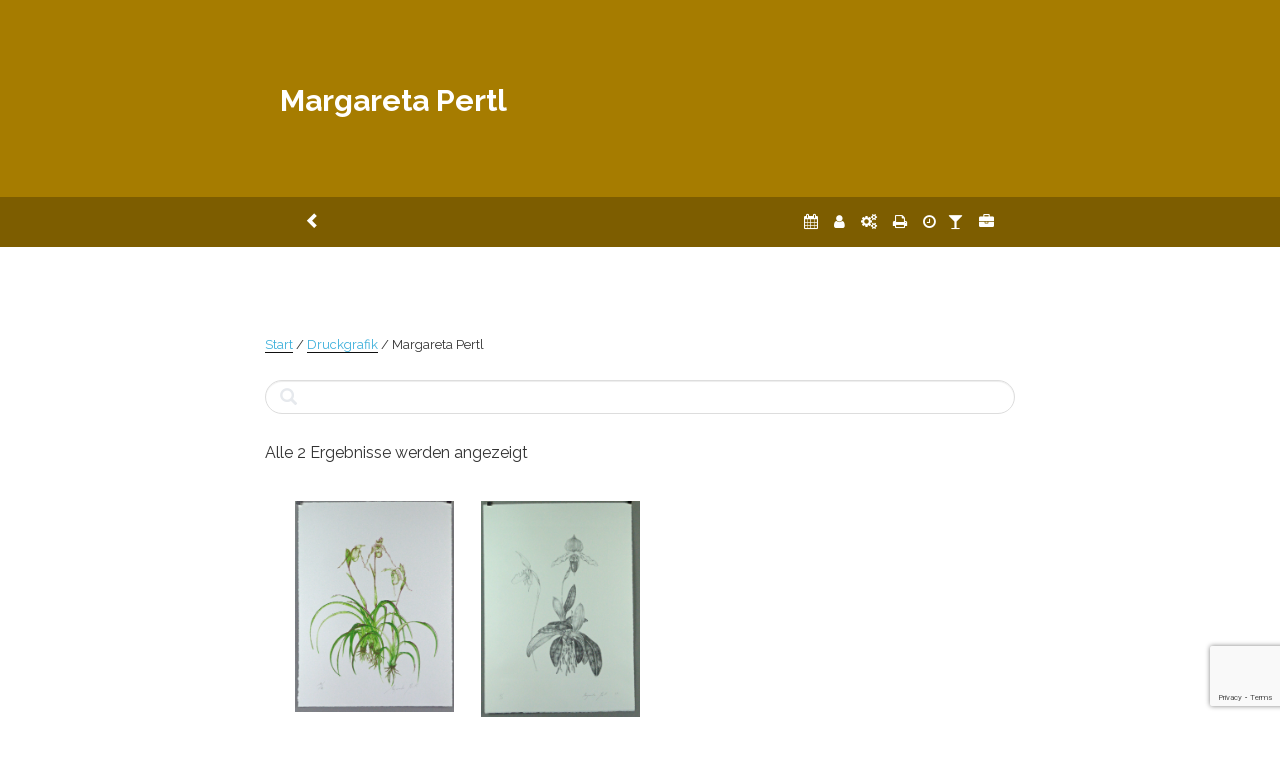

--- FILE ---
content_type: text/html; charset=utf-8
request_url: https://www.google.com/recaptcha/api2/anchor?ar=1&k=6LeYEAIbAAAAAEscuvwoZ-uW6Ai1YL-uj6tBD514&co=aHR0cHM6Ly93d3cubmV1aGF1c2VyLWt1bnN0bXVlaGxlLmF0OjQ0Mw..&hl=en&v=9TiwnJFHeuIw_s0wSd3fiKfN&size=invisible&anchor-ms=20000&execute-ms=30000&cb=cnpifkyjqlou
body_size: 48291
content:
<!DOCTYPE HTML><html dir="ltr" lang="en"><head><meta http-equiv="Content-Type" content="text/html; charset=UTF-8">
<meta http-equiv="X-UA-Compatible" content="IE=edge">
<title>reCAPTCHA</title>
<style type="text/css">
/* cyrillic-ext */
@font-face {
  font-family: 'Roboto';
  font-style: normal;
  font-weight: 400;
  font-stretch: 100%;
  src: url(//fonts.gstatic.com/s/roboto/v48/KFO7CnqEu92Fr1ME7kSn66aGLdTylUAMa3GUBHMdazTgWw.woff2) format('woff2');
  unicode-range: U+0460-052F, U+1C80-1C8A, U+20B4, U+2DE0-2DFF, U+A640-A69F, U+FE2E-FE2F;
}
/* cyrillic */
@font-face {
  font-family: 'Roboto';
  font-style: normal;
  font-weight: 400;
  font-stretch: 100%;
  src: url(//fonts.gstatic.com/s/roboto/v48/KFO7CnqEu92Fr1ME7kSn66aGLdTylUAMa3iUBHMdazTgWw.woff2) format('woff2');
  unicode-range: U+0301, U+0400-045F, U+0490-0491, U+04B0-04B1, U+2116;
}
/* greek-ext */
@font-face {
  font-family: 'Roboto';
  font-style: normal;
  font-weight: 400;
  font-stretch: 100%;
  src: url(//fonts.gstatic.com/s/roboto/v48/KFO7CnqEu92Fr1ME7kSn66aGLdTylUAMa3CUBHMdazTgWw.woff2) format('woff2');
  unicode-range: U+1F00-1FFF;
}
/* greek */
@font-face {
  font-family: 'Roboto';
  font-style: normal;
  font-weight: 400;
  font-stretch: 100%;
  src: url(//fonts.gstatic.com/s/roboto/v48/KFO7CnqEu92Fr1ME7kSn66aGLdTylUAMa3-UBHMdazTgWw.woff2) format('woff2');
  unicode-range: U+0370-0377, U+037A-037F, U+0384-038A, U+038C, U+038E-03A1, U+03A3-03FF;
}
/* math */
@font-face {
  font-family: 'Roboto';
  font-style: normal;
  font-weight: 400;
  font-stretch: 100%;
  src: url(//fonts.gstatic.com/s/roboto/v48/KFO7CnqEu92Fr1ME7kSn66aGLdTylUAMawCUBHMdazTgWw.woff2) format('woff2');
  unicode-range: U+0302-0303, U+0305, U+0307-0308, U+0310, U+0312, U+0315, U+031A, U+0326-0327, U+032C, U+032F-0330, U+0332-0333, U+0338, U+033A, U+0346, U+034D, U+0391-03A1, U+03A3-03A9, U+03B1-03C9, U+03D1, U+03D5-03D6, U+03F0-03F1, U+03F4-03F5, U+2016-2017, U+2034-2038, U+203C, U+2040, U+2043, U+2047, U+2050, U+2057, U+205F, U+2070-2071, U+2074-208E, U+2090-209C, U+20D0-20DC, U+20E1, U+20E5-20EF, U+2100-2112, U+2114-2115, U+2117-2121, U+2123-214F, U+2190, U+2192, U+2194-21AE, U+21B0-21E5, U+21F1-21F2, U+21F4-2211, U+2213-2214, U+2216-22FF, U+2308-230B, U+2310, U+2319, U+231C-2321, U+2336-237A, U+237C, U+2395, U+239B-23B7, U+23D0, U+23DC-23E1, U+2474-2475, U+25AF, U+25B3, U+25B7, U+25BD, U+25C1, U+25CA, U+25CC, U+25FB, U+266D-266F, U+27C0-27FF, U+2900-2AFF, U+2B0E-2B11, U+2B30-2B4C, U+2BFE, U+3030, U+FF5B, U+FF5D, U+1D400-1D7FF, U+1EE00-1EEFF;
}
/* symbols */
@font-face {
  font-family: 'Roboto';
  font-style: normal;
  font-weight: 400;
  font-stretch: 100%;
  src: url(//fonts.gstatic.com/s/roboto/v48/KFO7CnqEu92Fr1ME7kSn66aGLdTylUAMaxKUBHMdazTgWw.woff2) format('woff2');
  unicode-range: U+0001-000C, U+000E-001F, U+007F-009F, U+20DD-20E0, U+20E2-20E4, U+2150-218F, U+2190, U+2192, U+2194-2199, U+21AF, U+21E6-21F0, U+21F3, U+2218-2219, U+2299, U+22C4-22C6, U+2300-243F, U+2440-244A, U+2460-24FF, U+25A0-27BF, U+2800-28FF, U+2921-2922, U+2981, U+29BF, U+29EB, U+2B00-2BFF, U+4DC0-4DFF, U+FFF9-FFFB, U+10140-1018E, U+10190-1019C, U+101A0, U+101D0-101FD, U+102E0-102FB, U+10E60-10E7E, U+1D2C0-1D2D3, U+1D2E0-1D37F, U+1F000-1F0FF, U+1F100-1F1AD, U+1F1E6-1F1FF, U+1F30D-1F30F, U+1F315, U+1F31C, U+1F31E, U+1F320-1F32C, U+1F336, U+1F378, U+1F37D, U+1F382, U+1F393-1F39F, U+1F3A7-1F3A8, U+1F3AC-1F3AF, U+1F3C2, U+1F3C4-1F3C6, U+1F3CA-1F3CE, U+1F3D4-1F3E0, U+1F3ED, U+1F3F1-1F3F3, U+1F3F5-1F3F7, U+1F408, U+1F415, U+1F41F, U+1F426, U+1F43F, U+1F441-1F442, U+1F444, U+1F446-1F449, U+1F44C-1F44E, U+1F453, U+1F46A, U+1F47D, U+1F4A3, U+1F4B0, U+1F4B3, U+1F4B9, U+1F4BB, U+1F4BF, U+1F4C8-1F4CB, U+1F4D6, U+1F4DA, U+1F4DF, U+1F4E3-1F4E6, U+1F4EA-1F4ED, U+1F4F7, U+1F4F9-1F4FB, U+1F4FD-1F4FE, U+1F503, U+1F507-1F50B, U+1F50D, U+1F512-1F513, U+1F53E-1F54A, U+1F54F-1F5FA, U+1F610, U+1F650-1F67F, U+1F687, U+1F68D, U+1F691, U+1F694, U+1F698, U+1F6AD, U+1F6B2, U+1F6B9-1F6BA, U+1F6BC, U+1F6C6-1F6CF, U+1F6D3-1F6D7, U+1F6E0-1F6EA, U+1F6F0-1F6F3, U+1F6F7-1F6FC, U+1F700-1F7FF, U+1F800-1F80B, U+1F810-1F847, U+1F850-1F859, U+1F860-1F887, U+1F890-1F8AD, U+1F8B0-1F8BB, U+1F8C0-1F8C1, U+1F900-1F90B, U+1F93B, U+1F946, U+1F984, U+1F996, U+1F9E9, U+1FA00-1FA6F, U+1FA70-1FA7C, U+1FA80-1FA89, U+1FA8F-1FAC6, U+1FACE-1FADC, U+1FADF-1FAE9, U+1FAF0-1FAF8, U+1FB00-1FBFF;
}
/* vietnamese */
@font-face {
  font-family: 'Roboto';
  font-style: normal;
  font-weight: 400;
  font-stretch: 100%;
  src: url(//fonts.gstatic.com/s/roboto/v48/KFO7CnqEu92Fr1ME7kSn66aGLdTylUAMa3OUBHMdazTgWw.woff2) format('woff2');
  unicode-range: U+0102-0103, U+0110-0111, U+0128-0129, U+0168-0169, U+01A0-01A1, U+01AF-01B0, U+0300-0301, U+0303-0304, U+0308-0309, U+0323, U+0329, U+1EA0-1EF9, U+20AB;
}
/* latin-ext */
@font-face {
  font-family: 'Roboto';
  font-style: normal;
  font-weight: 400;
  font-stretch: 100%;
  src: url(//fonts.gstatic.com/s/roboto/v48/KFO7CnqEu92Fr1ME7kSn66aGLdTylUAMa3KUBHMdazTgWw.woff2) format('woff2');
  unicode-range: U+0100-02BA, U+02BD-02C5, U+02C7-02CC, U+02CE-02D7, U+02DD-02FF, U+0304, U+0308, U+0329, U+1D00-1DBF, U+1E00-1E9F, U+1EF2-1EFF, U+2020, U+20A0-20AB, U+20AD-20C0, U+2113, U+2C60-2C7F, U+A720-A7FF;
}
/* latin */
@font-face {
  font-family: 'Roboto';
  font-style: normal;
  font-weight: 400;
  font-stretch: 100%;
  src: url(//fonts.gstatic.com/s/roboto/v48/KFO7CnqEu92Fr1ME7kSn66aGLdTylUAMa3yUBHMdazQ.woff2) format('woff2');
  unicode-range: U+0000-00FF, U+0131, U+0152-0153, U+02BB-02BC, U+02C6, U+02DA, U+02DC, U+0304, U+0308, U+0329, U+2000-206F, U+20AC, U+2122, U+2191, U+2193, U+2212, U+2215, U+FEFF, U+FFFD;
}
/* cyrillic-ext */
@font-face {
  font-family: 'Roboto';
  font-style: normal;
  font-weight: 500;
  font-stretch: 100%;
  src: url(//fonts.gstatic.com/s/roboto/v48/KFO7CnqEu92Fr1ME7kSn66aGLdTylUAMa3GUBHMdazTgWw.woff2) format('woff2');
  unicode-range: U+0460-052F, U+1C80-1C8A, U+20B4, U+2DE0-2DFF, U+A640-A69F, U+FE2E-FE2F;
}
/* cyrillic */
@font-face {
  font-family: 'Roboto';
  font-style: normal;
  font-weight: 500;
  font-stretch: 100%;
  src: url(//fonts.gstatic.com/s/roboto/v48/KFO7CnqEu92Fr1ME7kSn66aGLdTylUAMa3iUBHMdazTgWw.woff2) format('woff2');
  unicode-range: U+0301, U+0400-045F, U+0490-0491, U+04B0-04B1, U+2116;
}
/* greek-ext */
@font-face {
  font-family: 'Roboto';
  font-style: normal;
  font-weight: 500;
  font-stretch: 100%;
  src: url(//fonts.gstatic.com/s/roboto/v48/KFO7CnqEu92Fr1ME7kSn66aGLdTylUAMa3CUBHMdazTgWw.woff2) format('woff2');
  unicode-range: U+1F00-1FFF;
}
/* greek */
@font-face {
  font-family: 'Roboto';
  font-style: normal;
  font-weight: 500;
  font-stretch: 100%;
  src: url(//fonts.gstatic.com/s/roboto/v48/KFO7CnqEu92Fr1ME7kSn66aGLdTylUAMa3-UBHMdazTgWw.woff2) format('woff2');
  unicode-range: U+0370-0377, U+037A-037F, U+0384-038A, U+038C, U+038E-03A1, U+03A3-03FF;
}
/* math */
@font-face {
  font-family: 'Roboto';
  font-style: normal;
  font-weight: 500;
  font-stretch: 100%;
  src: url(//fonts.gstatic.com/s/roboto/v48/KFO7CnqEu92Fr1ME7kSn66aGLdTylUAMawCUBHMdazTgWw.woff2) format('woff2');
  unicode-range: U+0302-0303, U+0305, U+0307-0308, U+0310, U+0312, U+0315, U+031A, U+0326-0327, U+032C, U+032F-0330, U+0332-0333, U+0338, U+033A, U+0346, U+034D, U+0391-03A1, U+03A3-03A9, U+03B1-03C9, U+03D1, U+03D5-03D6, U+03F0-03F1, U+03F4-03F5, U+2016-2017, U+2034-2038, U+203C, U+2040, U+2043, U+2047, U+2050, U+2057, U+205F, U+2070-2071, U+2074-208E, U+2090-209C, U+20D0-20DC, U+20E1, U+20E5-20EF, U+2100-2112, U+2114-2115, U+2117-2121, U+2123-214F, U+2190, U+2192, U+2194-21AE, U+21B0-21E5, U+21F1-21F2, U+21F4-2211, U+2213-2214, U+2216-22FF, U+2308-230B, U+2310, U+2319, U+231C-2321, U+2336-237A, U+237C, U+2395, U+239B-23B7, U+23D0, U+23DC-23E1, U+2474-2475, U+25AF, U+25B3, U+25B7, U+25BD, U+25C1, U+25CA, U+25CC, U+25FB, U+266D-266F, U+27C0-27FF, U+2900-2AFF, U+2B0E-2B11, U+2B30-2B4C, U+2BFE, U+3030, U+FF5B, U+FF5D, U+1D400-1D7FF, U+1EE00-1EEFF;
}
/* symbols */
@font-face {
  font-family: 'Roboto';
  font-style: normal;
  font-weight: 500;
  font-stretch: 100%;
  src: url(//fonts.gstatic.com/s/roboto/v48/KFO7CnqEu92Fr1ME7kSn66aGLdTylUAMaxKUBHMdazTgWw.woff2) format('woff2');
  unicode-range: U+0001-000C, U+000E-001F, U+007F-009F, U+20DD-20E0, U+20E2-20E4, U+2150-218F, U+2190, U+2192, U+2194-2199, U+21AF, U+21E6-21F0, U+21F3, U+2218-2219, U+2299, U+22C4-22C6, U+2300-243F, U+2440-244A, U+2460-24FF, U+25A0-27BF, U+2800-28FF, U+2921-2922, U+2981, U+29BF, U+29EB, U+2B00-2BFF, U+4DC0-4DFF, U+FFF9-FFFB, U+10140-1018E, U+10190-1019C, U+101A0, U+101D0-101FD, U+102E0-102FB, U+10E60-10E7E, U+1D2C0-1D2D3, U+1D2E0-1D37F, U+1F000-1F0FF, U+1F100-1F1AD, U+1F1E6-1F1FF, U+1F30D-1F30F, U+1F315, U+1F31C, U+1F31E, U+1F320-1F32C, U+1F336, U+1F378, U+1F37D, U+1F382, U+1F393-1F39F, U+1F3A7-1F3A8, U+1F3AC-1F3AF, U+1F3C2, U+1F3C4-1F3C6, U+1F3CA-1F3CE, U+1F3D4-1F3E0, U+1F3ED, U+1F3F1-1F3F3, U+1F3F5-1F3F7, U+1F408, U+1F415, U+1F41F, U+1F426, U+1F43F, U+1F441-1F442, U+1F444, U+1F446-1F449, U+1F44C-1F44E, U+1F453, U+1F46A, U+1F47D, U+1F4A3, U+1F4B0, U+1F4B3, U+1F4B9, U+1F4BB, U+1F4BF, U+1F4C8-1F4CB, U+1F4D6, U+1F4DA, U+1F4DF, U+1F4E3-1F4E6, U+1F4EA-1F4ED, U+1F4F7, U+1F4F9-1F4FB, U+1F4FD-1F4FE, U+1F503, U+1F507-1F50B, U+1F50D, U+1F512-1F513, U+1F53E-1F54A, U+1F54F-1F5FA, U+1F610, U+1F650-1F67F, U+1F687, U+1F68D, U+1F691, U+1F694, U+1F698, U+1F6AD, U+1F6B2, U+1F6B9-1F6BA, U+1F6BC, U+1F6C6-1F6CF, U+1F6D3-1F6D7, U+1F6E0-1F6EA, U+1F6F0-1F6F3, U+1F6F7-1F6FC, U+1F700-1F7FF, U+1F800-1F80B, U+1F810-1F847, U+1F850-1F859, U+1F860-1F887, U+1F890-1F8AD, U+1F8B0-1F8BB, U+1F8C0-1F8C1, U+1F900-1F90B, U+1F93B, U+1F946, U+1F984, U+1F996, U+1F9E9, U+1FA00-1FA6F, U+1FA70-1FA7C, U+1FA80-1FA89, U+1FA8F-1FAC6, U+1FACE-1FADC, U+1FADF-1FAE9, U+1FAF0-1FAF8, U+1FB00-1FBFF;
}
/* vietnamese */
@font-face {
  font-family: 'Roboto';
  font-style: normal;
  font-weight: 500;
  font-stretch: 100%;
  src: url(//fonts.gstatic.com/s/roboto/v48/KFO7CnqEu92Fr1ME7kSn66aGLdTylUAMa3OUBHMdazTgWw.woff2) format('woff2');
  unicode-range: U+0102-0103, U+0110-0111, U+0128-0129, U+0168-0169, U+01A0-01A1, U+01AF-01B0, U+0300-0301, U+0303-0304, U+0308-0309, U+0323, U+0329, U+1EA0-1EF9, U+20AB;
}
/* latin-ext */
@font-face {
  font-family: 'Roboto';
  font-style: normal;
  font-weight: 500;
  font-stretch: 100%;
  src: url(//fonts.gstatic.com/s/roboto/v48/KFO7CnqEu92Fr1ME7kSn66aGLdTylUAMa3KUBHMdazTgWw.woff2) format('woff2');
  unicode-range: U+0100-02BA, U+02BD-02C5, U+02C7-02CC, U+02CE-02D7, U+02DD-02FF, U+0304, U+0308, U+0329, U+1D00-1DBF, U+1E00-1E9F, U+1EF2-1EFF, U+2020, U+20A0-20AB, U+20AD-20C0, U+2113, U+2C60-2C7F, U+A720-A7FF;
}
/* latin */
@font-face {
  font-family: 'Roboto';
  font-style: normal;
  font-weight: 500;
  font-stretch: 100%;
  src: url(//fonts.gstatic.com/s/roboto/v48/KFO7CnqEu92Fr1ME7kSn66aGLdTylUAMa3yUBHMdazQ.woff2) format('woff2');
  unicode-range: U+0000-00FF, U+0131, U+0152-0153, U+02BB-02BC, U+02C6, U+02DA, U+02DC, U+0304, U+0308, U+0329, U+2000-206F, U+20AC, U+2122, U+2191, U+2193, U+2212, U+2215, U+FEFF, U+FFFD;
}
/* cyrillic-ext */
@font-face {
  font-family: 'Roboto';
  font-style: normal;
  font-weight: 900;
  font-stretch: 100%;
  src: url(//fonts.gstatic.com/s/roboto/v48/KFO7CnqEu92Fr1ME7kSn66aGLdTylUAMa3GUBHMdazTgWw.woff2) format('woff2');
  unicode-range: U+0460-052F, U+1C80-1C8A, U+20B4, U+2DE0-2DFF, U+A640-A69F, U+FE2E-FE2F;
}
/* cyrillic */
@font-face {
  font-family: 'Roboto';
  font-style: normal;
  font-weight: 900;
  font-stretch: 100%;
  src: url(//fonts.gstatic.com/s/roboto/v48/KFO7CnqEu92Fr1ME7kSn66aGLdTylUAMa3iUBHMdazTgWw.woff2) format('woff2');
  unicode-range: U+0301, U+0400-045F, U+0490-0491, U+04B0-04B1, U+2116;
}
/* greek-ext */
@font-face {
  font-family: 'Roboto';
  font-style: normal;
  font-weight: 900;
  font-stretch: 100%;
  src: url(//fonts.gstatic.com/s/roboto/v48/KFO7CnqEu92Fr1ME7kSn66aGLdTylUAMa3CUBHMdazTgWw.woff2) format('woff2');
  unicode-range: U+1F00-1FFF;
}
/* greek */
@font-face {
  font-family: 'Roboto';
  font-style: normal;
  font-weight: 900;
  font-stretch: 100%;
  src: url(//fonts.gstatic.com/s/roboto/v48/KFO7CnqEu92Fr1ME7kSn66aGLdTylUAMa3-UBHMdazTgWw.woff2) format('woff2');
  unicode-range: U+0370-0377, U+037A-037F, U+0384-038A, U+038C, U+038E-03A1, U+03A3-03FF;
}
/* math */
@font-face {
  font-family: 'Roboto';
  font-style: normal;
  font-weight: 900;
  font-stretch: 100%;
  src: url(//fonts.gstatic.com/s/roboto/v48/KFO7CnqEu92Fr1ME7kSn66aGLdTylUAMawCUBHMdazTgWw.woff2) format('woff2');
  unicode-range: U+0302-0303, U+0305, U+0307-0308, U+0310, U+0312, U+0315, U+031A, U+0326-0327, U+032C, U+032F-0330, U+0332-0333, U+0338, U+033A, U+0346, U+034D, U+0391-03A1, U+03A3-03A9, U+03B1-03C9, U+03D1, U+03D5-03D6, U+03F0-03F1, U+03F4-03F5, U+2016-2017, U+2034-2038, U+203C, U+2040, U+2043, U+2047, U+2050, U+2057, U+205F, U+2070-2071, U+2074-208E, U+2090-209C, U+20D0-20DC, U+20E1, U+20E5-20EF, U+2100-2112, U+2114-2115, U+2117-2121, U+2123-214F, U+2190, U+2192, U+2194-21AE, U+21B0-21E5, U+21F1-21F2, U+21F4-2211, U+2213-2214, U+2216-22FF, U+2308-230B, U+2310, U+2319, U+231C-2321, U+2336-237A, U+237C, U+2395, U+239B-23B7, U+23D0, U+23DC-23E1, U+2474-2475, U+25AF, U+25B3, U+25B7, U+25BD, U+25C1, U+25CA, U+25CC, U+25FB, U+266D-266F, U+27C0-27FF, U+2900-2AFF, U+2B0E-2B11, U+2B30-2B4C, U+2BFE, U+3030, U+FF5B, U+FF5D, U+1D400-1D7FF, U+1EE00-1EEFF;
}
/* symbols */
@font-face {
  font-family: 'Roboto';
  font-style: normal;
  font-weight: 900;
  font-stretch: 100%;
  src: url(//fonts.gstatic.com/s/roboto/v48/KFO7CnqEu92Fr1ME7kSn66aGLdTylUAMaxKUBHMdazTgWw.woff2) format('woff2');
  unicode-range: U+0001-000C, U+000E-001F, U+007F-009F, U+20DD-20E0, U+20E2-20E4, U+2150-218F, U+2190, U+2192, U+2194-2199, U+21AF, U+21E6-21F0, U+21F3, U+2218-2219, U+2299, U+22C4-22C6, U+2300-243F, U+2440-244A, U+2460-24FF, U+25A0-27BF, U+2800-28FF, U+2921-2922, U+2981, U+29BF, U+29EB, U+2B00-2BFF, U+4DC0-4DFF, U+FFF9-FFFB, U+10140-1018E, U+10190-1019C, U+101A0, U+101D0-101FD, U+102E0-102FB, U+10E60-10E7E, U+1D2C0-1D2D3, U+1D2E0-1D37F, U+1F000-1F0FF, U+1F100-1F1AD, U+1F1E6-1F1FF, U+1F30D-1F30F, U+1F315, U+1F31C, U+1F31E, U+1F320-1F32C, U+1F336, U+1F378, U+1F37D, U+1F382, U+1F393-1F39F, U+1F3A7-1F3A8, U+1F3AC-1F3AF, U+1F3C2, U+1F3C4-1F3C6, U+1F3CA-1F3CE, U+1F3D4-1F3E0, U+1F3ED, U+1F3F1-1F3F3, U+1F3F5-1F3F7, U+1F408, U+1F415, U+1F41F, U+1F426, U+1F43F, U+1F441-1F442, U+1F444, U+1F446-1F449, U+1F44C-1F44E, U+1F453, U+1F46A, U+1F47D, U+1F4A3, U+1F4B0, U+1F4B3, U+1F4B9, U+1F4BB, U+1F4BF, U+1F4C8-1F4CB, U+1F4D6, U+1F4DA, U+1F4DF, U+1F4E3-1F4E6, U+1F4EA-1F4ED, U+1F4F7, U+1F4F9-1F4FB, U+1F4FD-1F4FE, U+1F503, U+1F507-1F50B, U+1F50D, U+1F512-1F513, U+1F53E-1F54A, U+1F54F-1F5FA, U+1F610, U+1F650-1F67F, U+1F687, U+1F68D, U+1F691, U+1F694, U+1F698, U+1F6AD, U+1F6B2, U+1F6B9-1F6BA, U+1F6BC, U+1F6C6-1F6CF, U+1F6D3-1F6D7, U+1F6E0-1F6EA, U+1F6F0-1F6F3, U+1F6F7-1F6FC, U+1F700-1F7FF, U+1F800-1F80B, U+1F810-1F847, U+1F850-1F859, U+1F860-1F887, U+1F890-1F8AD, U+1F8B0-1F8BB, U+1F8C0-1F8C1, U+1F900-1F90B, U+1F93B, U+1F946, U+1F984, U+1F996, U+1F9E9, U+1FA00-1FA6F, U+1FA70-1FA7C, U+1FA80-1FA89, U+1FA8F-1FAC6, U+1FACE-1FADC, U+1FADF-1FAE9, U+1FAF0-1FAF8, U+1FB00-1FBFF;
}
/* vietnamese */
@font-face {
  font-family: 'Roboto';
  font-style: normal;
  font-weight: 900;
  font-stretch: 100%;
  src: url(//fonts.gstatic.com/s/roboto/v48/KFO7CnqEu92Fr1ME7kSn66aGLdTylUAMa3OUBHMdazTgWw.woff2) format('woff2');
  unicode-range: U+0102-0103, U+0110-0111, U+0128-0129, U+0168-0169, U+01A0-01A1, U+01AF-01B0, U+0300-0301, U+0303-0304, U+0308-0309, U+0323, U+0329, U+1EA0-1EF9, U+20AB;
}
/* latin-ext */
@font-face {
  font-family: 'Roboto';
  font-style: normal;
  font-weight: 900;
  font-stretch: 100%;
  src: url(//fonts.gstatic.com/s/roboto/v48/KFO7CnqEu92Fr1ME7kSn66aGLdTylUAMa3KUBHMdazTgWw.woff2) format('woff2');
  unicode-range: U+0100-02BA, U+02BD-02C5, U+02C7-02CC, U+02CE-02D7, U+02DD-02FF, U+0304, U+0308, U+0329, U+1D00-1DBF, U+1E00-1E9F, U+1EF2-1EFF, U+2020, U+20A0-20AB, U+20AD-20C0, U+2113, U+2C60-2C7F, U+A720-A7FF;
}
/* latin */
@font-face {
  font-family: 'Roboto';
  font-style: normal;
  font-weight: 900;
  font-stretch: 100%;
  src: url(//fonts.gstatic.com/s/roboto/v48/KFO7CnqEu92Fr1ME7kSn66aGLdTylUAMa3yUBHMdazQ.woff2) format('woff2');
  unicode-range: U+0000-00FF, U+0131, U+0152-0153, U+02BB-02BC, U+02C6, U+02DA, U+02DC, U+0304, U+0308, U+0329, U+2000-206F, U+20AC, U+2122, U+2191, U+2193, U+2212, U+2215, U+FEFF, U+FFFD;
}

</style>
<link rel="stylesheet" type="text/css" href="https://www.gstatic.com/recaptcha/releases/9TiwnJFHeuIw_s0wSd3fiKfN/styles__ltr.css">
<script nonce="kAB46MydfyR7HroYMsgQAA" type="text/javascript">window['__recaptcha_api'] = 'https://www.google.com/recaptcha/api2/';</script>
<script type="text/javascript" src="https://www.gstatic.com/recaptcha/releases/9TiwnJFHeuIw_s0wSd3fiKfN/recaptcha__en.js" nonce="kAB46MydfyR7HroYMsgQAA">
      
    </script></head>
<body><div id="rc-anchor-alert" class="rc-anchor-alert"></div>
<input type="hidden" id="recaptcha-token" value="[base64]">
<script type="text/javascript" nonce="kAB46MydfyR7HroYMsgQAA">
      recaptcha.anchor.Main.init("[\x22ainput\x22,[\x22bgdata\x22,\x22\x22,\[base64]/[base64]/[base64]/[base64]/cjw8ejpyPj4+eil9Y2F0Y2gobCl7dGhyb3cgbDt9fSxIPWZ1bmN0aW9uKHcsdCx6KXtpZih3PT0xOTR8fHc9PTIwOCl0LnZbd10/dC52W3ddLmNvbmNhdCh6KTp0LnZbd109b2Yoeix0KTtlbHNle2lmKHQuYkImJnchPTMxNylyZXR1cm47dz09NjZ8fHc9PTEyMnx8dz09NDcwfHx3PT00NHx8dz09NDE2fHx3PT0zOTd8fHc9PTQyMXx8dz09Njh8fHc9PTcwfHx3PT0xODQ/[base64]/[base64]/[base64]/bmV3IGRbVl0oSlswXSk6cD09Mj9uZXcgZFtWXShKWzBdLEpbMV0pOnA9PTM/bmV3IGRbVl0oSlswXSxKWzFdLEpbMl0pOnA9PTQ/[base64]/[base64]/[base64]/[base64]\x22,\[base64]\x22,\[base64]/DkXzCtxd6BQ0jwoB3wqbClBjDrCLDrUR9woPCnH3Dk1BqwosFwpHChDfDnMKcw74nBHAbL8KSw7LCpMOWw6bDucOYwoHCtkE1asOqw59+w5PDocKNL1VywoXDo1AtXMKmw6LCt8O9JMOhwqA/AcONAsKXUHdTw68WHMO8w7nDoRfCqsOpQiQDShYFw7/[base64]/DqMKADcKgWyTCgx3CvyTCh8OPw4rCuifDl8KjwqPCoMOQAMOXM8OONlHCp1w9c8K2w4LDosKywpHDpcKvw6F9wq9bw4DDhcKBbMKKwp/Col7CusKISUPDg8O0woInJg7Ck8K0MsO7CcKjw6PCr8KccAvCr1rCuMKfw5kGwr53w5tfblsrGwlswpTCsA7DqgtXZCpAw6gXYQAEJcO9N0Btw7YkLyAYwqYSdcKBfsK0RCXDhmvDvsKTw63DulfCocOjMC42E17CgcKnw77Dj8KmXcOHK8Oow7DCp0/DtMKEDEPCtsK8D8OKwqTDgsOdcRLChCXDjEPDuMOSUMOedsOfYcOQwpclGsOpwr/CjcOKcTfCnAwhwrfCnG4hwpJUw7DDs8KAw6IjBcO2wpHDoWbDrm7DlcK2MktCQ8Opw5LDj8KICWV2w7bCk8KdwqhmL8Oww5fDl0hcw7/Dsxc6wpPDrSo2wo1HA8K2wpckw5llbcOhe2jCmhFdd8KlwpTCkcOAw43CrsO1w6VHZi/CjMOtwp3CgztwUMOGw6ZGZ8OZw5ZAXsOHw5LDlyB8w41QwprCiS94ccOWwr3Dj8OoM8KZwqHDhMK6fsOEwpDChyF1Y3EMdxLCu8O7w6JlLMO0Nx1Kw6LDvGTDox7DmWUZZ8KTw70DUMKBwqUtw6PDjcOjKWzDkMKIZ2vCs3/Cj8OPK8O6w5LChX09wpbCj8OLw63DgsK4wrTCvkEzO8OUPFh9w7DCqMK3wpnDh8OWworDhcKzwoUjw75WVcK8w5nCiAMFfVg4w4EDYcKGwpDCrMKVw6p/woXCpcOQYcO3wrLCs8OQQmjDmsKIwqk8w444w6pwZH41wpNzM0gSOMKxT0nDsFQeF2AFw6jDq8OffcOZWsOIw60+w6c/[base64]/[base64]/CpD7DiB/CssKnwpPCo8OzRcODw43ChsOXUkbCtmTDnx3DicOowopbwp7Di3Q5w5NfwpFzEMKewrfDtCzDosKBZsKaaQ9QP8ONRiHCj8KTMR1sdMKEIsKTwpBkwo3DiklpJsKAw7RpTibCs8KqwrDDh8Oiw6dIw67CgmIpRMKuw6M0fj/DhMKPb8KJwrHDnMOwfsOUc8KDw7JTVW0dwq/[base64]/DrQxdbH5CBcOWCkBXwoLCin9ZGcOxw6tRYUjDn25nw7A+w5ItMy7DpRc8w7zDo8K8wqRbOsKhw6RbUxPDgQ5dC2NwwovChMKDZ0sZw5PDsMKfwrvCq8OUGsKjw53Ds8Oyw51Fw5TCk8ORw60UwojDrMKyw7rDnx53w5bCvA7Dp8KVMl/[base64]/bsK2w53DscOTw6PCmU8Bw4QRw4V8w5VBwpPDljPDhhxSw47DrljDnMOAJw19w4gDwr9EwrI2H8OzwroJBcOowrDDm8K/YcKqXwVxw43CrMK7DB1aAlzCusKXw7nCgCrDpQbCscKULhzCjMOvw7LDtFEcScOjwoYbYUsWVsO7wpfDrALDjS9KwoFrScOfR2Now73Dp8O8R2E1TAnDqsKfPnbCl3PCv8KfcMODAWU8w5xbfcKAw6/CnSBkLcOSaMKtPGjCg8O/wohZw7HDhHXDisKbwqYFVjYew4HDisKEwqdzw79xIMOdbSF/[base64]/DtXzDjxpSw7LDrG/[base64]/[base64]/[base64]/fhpQFcKnw6/CmgEvcMO3aMOVdcOiw5BGw43DhhVmw6bCssO7YsKDI8KQC8OawrgXbhXChH7CoMK9VcO6PCPDtRQtbgl1wo0iw4jCicK5w4Nbc8OKw7JTw5XCnRV1wrjCpzLDn8O1RF5NwqQlUgRTwq/CllvCjcKTBcKKUzZ1W8O+wqfCuyrCnMKKRsKlwqTCp1/DpE9/NcKgATPCgcO1wp5NwpzDpnbClVpYw4QkVQTDpMOAJcOTwoTCmTNyRXZIHsO+JcKtdx/DrsOHBcKgwpdad8Kaw41KO8Kuw50ERg3CvsOww7/Cp8K8w6J/VlhSwr3Clg0EX13DpBN/wooow6PCuW1SwpUCJzxiw4EywrnDm8Kew7nCngt0w4B7EcKSw6B4HsK0wobDuMK1I8K4w5YXemEOw5bDpsOhWBDDocKIwp1zwrjDtAEzw6tRMsKlwpLCn8O4PMKcGxnCpydZdUHCisKgL2TDvkvDucKBwpfDj8Orw7A/RDnDi0XDo0JdwosiUMODK8KJHVzDm8KlwoEIwopZcEfCg2XCpcKuNzxzEyweLV/CtMKCwowfw7jChcK/wq8kDQYHEU9LZcOjCsORw6NSd8KQw5cRwqlQwrrDogXDvRLCg8KjRUAHw4bCqyFdw57DmsK+wowRw6xXR8KFwooSIsOCw4kxw5LDt8OsR8Kpw7TDgsOUbsKeE8KDd8O2Lg/CnlTDmxxpw47CoT5mHyLCuMOYccOFw7NJwog4TcOnwp/Dl8K5WgLCoCJNw7LDqzzDh1ogwqJsw7bCiQwzbQoIw67DmEZHwqrDtMKmw7QgwpY3w6PDjMK+TQAfDFXDji4MBcOAPsOHMF/DicOaGk9Vw73DmsOdw5XCu2DDvcKpVVwewqUOwp7CrmjDgsO5w5HCisKzwr/DvMKbwpBvTcK+X35/wrUwfF5Pw7wUwr7Dv8OEw4cpK8KFfsKZKMOJD0TDj2bCjAZ8w6nCnsOVTDEvQlzDiwI+AWHCjsOYRmjDsXjDtnnCoW0Nw6tISRrCtsOHR8Knw5TClMKnw7nDkE8tDMKOQnvDhcK9w63DlQHCmxnCksKnacKdQMOdw7pAw7/CpR1mO0d3w6FGw4xtIEp5Rl9fw64ww6Zcw7/DsHQkA3jCqMKDw4Vrwos6wqbCisOtw6DDvsKDFMOibiopw5h4wo9jw6cAw5FawpzDtSDClG/CucOkw7lfKERUwrfDtMKdLcK4cWxkwromZV4QVcOGSSExfcOpIcOkw7XDt8KHamPCiMO6fg1YSWNaw6vCoS3Dj1vDq3ErdsK2YALCu3tKZcKNPcOTHMOCw5vDv8KTBGIjw6rCi8Osw70GRxwXAzLDlhJpwqPDn8KJfiHCu1EfSh/Dsw7CncKmNyk/FXDDsh1Bwqlbw5/Cp8OYwpfDpHHCucKZFcOJw5vClR0CwqLCpm7DhH84XFHDsDdtwrE2P8Ozw4UAw4d6wqoNwoM6w5ZqHcK7w64+wo3Dt38TEzTCicK6SsO5Z8Ojwooaf8OXMC3DpXktwrDCthfDtFx/wotgw6cVJxg3UA3DgzHCmcOrH8OfAhrDpcKCw7h+DyRmwqPCu8KWayHDjx0gw4XDt8KewrPCqsKSR8OJXx59YSZvwpVGwpZ5w45RwqbCqWTCuXXDvxF/w6PDskpiw65mdxZ/wqTCkBbDkMK9FRdtIRXDvEfDqcO3FnLCkcKiw6oMIkEHwqJBCMKwFsKQw5R0wrIuSMK3McKKwpEBwp7CoErCj8K/wokxVcKqw7FQRULConNGO8OyU8O4KcORUcKXQ2rDqTrDvw7DlX/DghPDmMONw5RwwrtMw5PCvsOaw7/CsCp6wpYxAsKUw57DrcK2wozCpzM4bcOfdcK6w7prBgDDhcOAwqkRDsOPa8OoM1PDlMKCwrFtUkNjeR/CvnvDqMKkMDbDqnhVwpHCkWfDiUzDgsKvChHDrVrCscOscWckw7s5w5EVScOLQmUJw5HCvSTDg8OZNwzDg0/[base64]/DmMOuXMOZQsOcZcOtTsOUdMKHAnMOHMKMCMO3aX4Tw77CnDbDlXHCoBvDlmvDuU87wqVuHcKPVVEqw4LDpQ4jV13CikNvwrHDqk7CkcKGwr/[base64]/Do8O1JsOCJxQXw64HYcODwqAqI8OAKzQMwq7ClcOywppcwok5aD/DgVI7wr/Dj8Kiwq/[base64]/XHrDj2LDrwJwwq7CgcOoHMOWX2VkW0bCnsKmNMOwAMK1K0/Cj8K5KcOuRRDDkQvCssOiOMKQw7h1w53CncONwrfDpxoVYivDiWxqwpbCvMKuMsK/[base64]/PmIyw6vCsgfCklAiw4YbMjp/woYfLMOzwr00woHDpMK3CcKAGVRoZSzCpcO1IyN0UsKMwogqK8ONwpjCkykwY8K5ZMOIw5rDnkPDu8Okw5VlHsOow5/DtyxewoLCr8OuwoAOHAN8K8ObbyzCt1Flwpo7w6vCvADCnR/[base64]/w5bCnC10GwfDqyFJTnZ1w73CkHTCg8O3w67Di3AXG8K6eSbCrA7Dli7DqTjDuhrCksKFw6fDvj1fwpNRBsO+wq7CrEzDm8OBNsOsw7/[base64]/MsKyOATCknTCqjPCmXPCmyDCo8OQVXd/[base64]/CiwLDncOXw5FHZsKbwrzCqMKLe2c2wp3DpXPCrsKxw79cwpkiFcKkBMKZGMO5SR84w44mOsKywofDkkzChDwzwpvCssKUasKuw60vHsK6ez0Pw6VKwp89PsKgHMK3IcO3WGAiwqHCv8OwD2sSfXFtH3t/cGjDlSE7D8OfDcOQwqbDssKpRx1vRcOSGSx9ZsKWw6DDsyBKwpBMfRfCv3lRdnnDg8OPw4fDoMO4PgvCmnx5Mx7CgnvDj8KeJGHChFEzwobCg8K/w5TDmTnDrmoXw4vCs8Kkwqo7w73Cm8O2fsObBsK3w4rCjMOeLhYrSmDCusOXOcOFwpUPZcKMflfDpMORPcKiIzzDl07DmsOyw5/ChEjCosKMEsOmw5nCgGEPTQDDqh0gwprDmsK/ScO4T8KvMsK4w4vDqVvCpsKGwqLDr8KyJE1Ew6TCq8O3woHCmjEVQMOxw4/Cv01cwqPDv8K3w6DDosKwwrvDvsOaMMOWwojCgnzDuWDDn0dTw5RWw5XCtkEowrvDpcKDw7bDmhpNAmlLAMOoa8KfSsOWFsK1VQhLwrtvw5I1wrtiNGbDhhwgJcKRAMK1w6gYwqHDnsKVYGrCmUExw50awoDCuVRVwoVEwrUcOmrDkkVMDm16w63DscOKPMKWN1/DlMOcwptmw53DucO7L8Kjw6wiw7gIYV0Rwo0MB1PCuhbCuyTDhmnDqTrDnWpZw7rCoB3DvMO0w7rChwzCoMORVwBTwp1/w4QmwpDDj8O6Vy5swqwcwqpjWsKXdsOMW8OXf29WUMKxNS7DlMOMAcKLcx9EwprDucO2w6PDn8K/GXkowoATEDXCv0XDj8O5JsKYwozDlRLDscOTwrZSw58Nwrhiw6d7w7LCrFdiw6lJeTh1wpjDtcO8w77Cu8Kjw4HDjsKKw4M8fmUjVMK2w7sTKmdFBCZ5NlnDisKOwrAaBsKbw5IrTcKefhDCsBHDtMKvwp7DslgJwrzCriNGFsK9w5PDlUMJA8OPdlnCpMKRw6/Dg8KjMsONc8KYw4TCjl7DsHh5AC/Ct8K2BcO/w6rDuxfDosOkw4VOwrfDrUrCoUHCocOpdsObw5YwfcOMw4/[base64]/ClHZ4w4zDjl7Dqh1xCTXCvlHDlsKJw7TCiWXCk8Kew5zCplrCgcOWesOXwozCt8OseiRNwo3DtsOuel/[base64]/DkMKLw6kow6tDI33CpW5DwonCklwgGkDCncOew6DDuj9WI8Kmw50Yw7nCucKrwo/DpsO4YcKrwpA0D8OYdsKqRcOtPH4owoDCl8KFbcK/dTsQFsOsOCfDkcO9w7UeQB/Dp1nClDrCksKlw5LDkSnCkTHCo8Okwo4Pw5dzwpQRwrLCmsKjwonCnR5/w69RTn3DmsKnwq5GQjopWWBqWk7Cp8K6CCRDHhwUP8OHFsOVUMKtKBTDscOoah7ClcKtH8K4w6jDgjRPFTMgwq4KV8OZwpXDlW9aNsK0byXDgsOEwrhiw7M9IsOCAhHDgTTCowwJw58Ow7rDq8OPw4vCtlo1OEBsdMOVGMOtA8ODw6fDlwV/wrzCiMOdXBkYccOZbsOHwqjDv8OXFDvDs8Kbw4YQw6UuSBjCtcOTPifCqjFsw4DChMOzdcK3w4DDgFkgw6zDp8KgKMO/MMOuwqIhCV3CvRBoWkJnw4PCliYrfcKFwpPCgGDDvcOWwqwyTC7CtmfCp8OcwpJsU1V3wpIbfmTCuxfCt8OjTno/[base64]/[base64]/Dsh8hEMODMBnCs27CpGJcwp05I0rDkDM5w6U2XT7Dj2vDt8KLejbDp07DnkXDhcOfEWQVDEQQwqsOwqgawqs5RV1Cw7vCjsKXw7/[base64]/ConIqw4zDgXoBQsK6woXDnXBcGXchw5/[base64]/IsKswqYwwpnCl8O9wo/DqMKRY8OEw6LCvmwAYcOfwpvCrcOgM1PCj2gkHMOmH0dCw7XDocOOdmfDokoHUMOEwq1pak9uf1vDmMK5w6F4U8OrMDnClRjDtcK1w61jwo8iwrzDiU7Dg2IcwpXCksKLwo9nD8KwU8OPWwrCsMKEenY1wr9uDG06QGTCmcK9wqcJNEtHGcK0w7bCl0/DhMOdw5N7w4sbw7fCkcORXUEpVMKwPlDCnGzDl8KPwrEBaSHCssKHeWjDp8K2w7sOw4l0w4F4A3DCtMOjL8KRR8KQVFx/w6XDhXh4AxXCshZCN8KuKzpzworCisKTBm/CicK0PMKLw4vCmMOJNsOzwoUVwqfDjMKVBsOiw5XCkMKSbcO7B2LCiDPCty84ScKfw4XDosO2w4MKw50DP8KJwot+ZRfChwtiF8KMJMKTYTsqw4hRCsOicMK1wqnCk8K4wpsqcCXCtcKsw7/CnijCvQPDv8OrS8K+wozDlzrDjTjDgDfCqFoWw6gMWsKlwqHCjsOaw6FnwrDCusOZMi5Qw6wuasOtZz1Awo08w4/DgHZmIkvCpT/Cq8KBw4R/[base64]/CjMOOIwELw7DDtQhsfHHDt3bDoFg+wpRowpTDj8O/BzUfwo0KZcKQPxbDo1VfXMKTwpTDoB/CgcKBwpEEeQjCnlJuPnLCsUM4w6XCl3ZHw5PCi8KyWG/Cm8Ouw6LDmj9iVTk5w5h0MkvCgkgSwqDDiMKawozCk0nCiMOlSkbCrXzCo2FzKA4Gw7IracK+NcKAwpDChgfDj2zCjllgRSUDw6AnXsKjw7xDwqoXfQgeLsOQcAXCtsOpfgANwoPDkTjCp0nDuW/ChkBBG3kHw6UXwrvDoFjDuXvCr8K6w6AYwq3Cgx0IUjNbwqPCuHMSUj9bHB/CuMOew5UdwpwTw582EMOUIsKDw6wowqYXe13Dm8O4w65Fw5TCgA07w4U4MMK2w4DDvcKMZMK6FGPDisKhw6vDmwpKUm4MwrAiLsKzGMKWdRXClcOrw4fCiMO4G8OHcQIEHxUbw5LDsTBDw5rDr2TCtGsbwrnCkMOGw7fDnBXDpcK/CBIDN8KlwrvDsn1gw7zDmMOKw5fCr8KBNhnDkVVAI3hZSj/CnW3CvXbCiQQWwodMwrvDrsK8G3djw4TDrcOtw5UAX3/Do8KxccOGa8O7QsKKwplKVVg/w5QXw4/Cgn7CocKeasKawrvDvMONw63Cjgg5ZhlCw4luMMOMw74sJnvDhzDCh8OQw7PDnMKRw5jCmcKKF3rDoMKTwr3CtH7CtMOMClDCgMOjw6/DoGjCjQwhwpMBwozDjcOnQz5lCmPCtsO+wqHCn8K8f8ORe8OZKMKYVcKFLsOBdxrCmjZfI8KBw4LDg8KHwrzDhz9CCcKOwovCjcKhRlB6wo/Dg8KnYkXCvHMfdyzCjj0QZsOCTg7DtA0cc3PCmMOFehjCnn45wpVdG8Olc8K/[base64]/w53DjsO3wq5HSUYJwrjCmsO5bHHCqsOTQMKcw7kBw50PLsOlG8O5KcO0w6Isd8OjLy7CgldeQUgHwofDpWgtw7/DpcKYQ8K6bsO/woXCpcO/cV3DmMOlJFszw5rCrsOCb8KHBV/Dl8KXQwfDpcKawqRNw5xswrbDmcK8A1xresK7cF/DoHd5MsKfCwjDs8KLwqx7WDLCmnbCgnnCvEnDjTMrw6Nnw4vCrXLCvAJdSMONfCIrw4bCq8KtEFnCmzHDvMORw74ewq4Sw7UDcQvCmibChsKIw618wroVZW17w6MmPcKwEsKoPMOgwoxzwofDixUCwovDs8KFe0PCvcKkw4Y1w7zCmMKxVsOvWkLDvS/DjGPDoH7DsyPComhQwr8VwrPCoMKlwroTwpEcZMOfBjVYw6XCsMO4w6PDokZXw4FOw7zDsMK7wp99RwPCgsONWcOFwoMbw6nClMKETsK/Kn1aw60Of048w5jDp0rDuh3Ch8Kww6s+DVTDjsKcJcOMwqx3I2DDpcOtD8KjwozDocO+B8KiRSUiUMOVdWgMwqzCqsKOEMOsw4QVJ8KrLVImT1hVwq5aesOgw5nClXTCpD7DuXQmw7TCoMOlw4DChcOoZMKkFDouwphiw5QfUcOVw5B5BA1tw69zbUwREsOMw4/CvMKwLsKNwq7DggbCgz3DoQ/DlSNWcMOZw5QZwqJMw7I6wokdwrzChwrCkWx5Il5XVC3Ch8OGScONOW7DvMKbwqtOGQ9mVcOtwo8sE1wQwrsyHcKJwpsVLh7Cu2XClcK7w4RqZcK9L8OrwpTCjsKqwpsVL8KFbcOfacK3w6k6Y8KJOT0hS8KudkPClMODw6NkTsOjLB/CgMKUwo7DvMOQwrAiJxNjNy4vwrnCkUU+w5wZbFLDvAXDoMOWOsOWw7/CqiFZRhrCm3HDixjDt8OjDcKZw4LDigbCsAfDnsOfQ2QaV8KGPsKTSSYiGyZAwrHCjVdRw4jCmsKgwr1Sw5LCo8KNw6g5SUoSBcOgw5/DjEpNNsO9TzIZLiATw4pICMKQwrHDqDQYJVlPAsOuwq4CwrVBw5DCnsODwqMGbMKCf8O+QS/DrcOTw5t9e8KccghhQcOCJjbDoR0Qw7odD8OxAsO0wqlXZjxNW8KIWjjDmBoqBgnDinnCmRYwQMKnw5HDrsK1Zn9gwpUbwpZUwqt3fQgLwo8LwpfChg7Dq8KDH2YQP8OCIDgCwoIDJngtIHYfLydBGsK3ZcOjRsO2ICnClgTDtHVvwqYgbDYmwp/DtcKJw5/Ds8KeeGjDmDBuwpNBw6BgU8KoVn7Ctn52a8KyJMOFw7LCuMKkb3lDFsKBK19Qw63CtX8TGXpLQUpMf2scbMOuMMKJw7UQCsOOFsOyAMKGKMODO8OGEsKgMsOFw44KwpgZTsOyw59NVlIdGlxaOsKbfjdODFs0wq/Dl8Olw5Rhw69nw6oswrYkawF8K0jDmcKXw7ImWWfDkcKgWMKhw67Dv8O3ZMOjRDXDj2/[base64]/P0jDucOYw5DCpF3Cs8O1ND7CphbCucK4HMKIDEHDkcO0AMKMwoB4KFNfAsKnw7dcw6TCqB1UwqrCt8KhG8K8woUkw6s8EcONJQTCuMO+C8KJPzJJwq3CtcO/[base64]/EsKXw7LCsmnDvcOAdcOUZWo8DWARw7JYJA/DjWQzw5DDrUnCtWx8TwfDgwjDocOnw4g0w5DDrcO8BcOnXyhUW8K2wqYoHm/DrsKZZMKmwo7CnBRrMcOBw7wqP8Kuw7gZfxhywrQtwqbDr1VlScOpw7nCrcOwKMKuwqp/woZqw759w5p/JQEOwojCjMOfejPCjzA4WMO/OsOPNsK6w5ZVCRDDrcOWw4XCvsKMw43Clx3CsB/DqQDDgm/CjATCpcO4wpTDiUbCh35LScKPwq7CozLCqUPDnWhuw7IJwpXDtsKTw7fDgRMAcsOuw57DscKmVcOVwqrCpMKkwpfCnT51w6ZRw65Dw5pAwovCghNvw7RbB1vDssOoPB/Doh3Dl8O7HMKdw4t4w5g2YsOxwqfDvMOyCBzCmB8xFHrDh0UBwqJlwpvDr0UgB3XCtUclGMKsTGF2w6hRFW13woPDjcKwJm56w6d2wqNLw7gOHMOzScOzw5zChMKbwprCv8O9w7FlwqrCjCdmwonDniLCncKJCRnCrFXDq8OtBsO8IiM7w4kEw6x/fmPCgSZowp5Dw79WLE0kSMO9DcOoQsK3AcOdw4E2w57CtcOIUE/DlhMfwoBUB8KJw7bDtmZ7S1/DtDrDlmJrwqnDllIXMsOnZQfDn3bCkDgJZwnDnsKWw4QdcMOoF8K4wp8kwo9KwrRjA1ttw7jDh8OkwozChnF4wp7DtkchEAVwC8OlwpTCtknChBkWwojDhDUIHloKQ8OBMHPCqMK0wpHDmsKZRVHDpnpIK8KRwp0Pb2/Ck8KCwqhZAGkYeMKxw6jCgCbDt8Oaw6cOdTfCs2h2w5FwwpRBIMOpBh3DnF/Dq8OBwpw6w5kTN0nDsMOqRTDDvsOqw5DCjcKiNjtJJcK2woLDsHE2RkAbwrU0HjDDo2nCnXpWecO/wqAmw6nCrCnCtVHCuT/Ci3PCnDXDi8KEV8KIVj8ew5QeNDd6w5d1w6AIL8KAMRM2YlonWmsHwqzCtmXDkB3CvMOhw7wgwr0fw7PDisKnw69ZYsO1wqzDi8OnASLCgEjDocKYwpIywqIow7UxTErCl2lzw4kVcD/ClMOIB8O4cmnCtXwUD8OVwoUZUG8ON8Orw4jDnQMWwpLDjcKkwo3DhMOTMS50R8KYwoDCksORRCHCp8Osw4fCuTbCqcOcwrLCp8OpwphFKQjCkMKzc8OcXh7Ci8KGwqnCiB4KwrvClVc/wqLCsgcWwqfCscKpwqZmw5BGwqXClsOaGcOSw4bDs3R8w4ENwplEw67Dj8Kzw7s3w6RACMOAHn/Co3HDv8K7w6MRw5BDw6sow75Mdx5VJcKPNMK9wosJAEjDly/DusO7EHYlIcKgRCh5w51xw7jDlsOmw6rCjMKkEMORc8OUSVDDiMKoLsOxw7nCg8OeWMOIwp3CnRzDn03DvA3DthVqPMKcJsKmYCHDtMOYOUBVwp/[base64]/CqcOyQhHChUNXPcK0eD/DmsO5w4UWAzxQfnFCL8Oxw7/Dt8OSPm3CrRg2EjcyQHLClQ1lRiQdHREGc8KQKWXDncOnNsKrwpfDksKhdnkZFh3CqMOYJsKXw4vDilLDt27DtMOfw47CswZJHsK3wpbCjjnCuGXCocOiwqbDocKZMmcrY0DCtmtIeyNwdcOtwq/Ci2xtQxJlbwvCvMKXQsOLPsOBLMKIKsOpwpFubBDDh8OGLULDm8Kdwp9RLsOBw40rwqnDlzUZw6/DonhrBsKxLsKOZcOKZgTDr0HDpHhEwo3DrUzCtXE1RnrDp8OwasOaQzzDs0UgN8KCwopVIh3Drydbw48Sw6/[base64]/wqbCjWfCr8KfWMKNwodldTMkWcOwwosjw4fCssK5wq5cF8KrOcOwX0rDisKow6rDkCPCs8KXdMOXX8ONLUxKeTwDwrt4w6Rlw5XDlh/CqTwIBMOEajTDq3oHQcK8w6jCmkQwwp/CiQI9VkjChV3Dgh9nw5dOKMOubjR3w6kENxZrw7zCsRLDn8Oiw4dVLMODDcORFMKcwrk9AMKhw6vDiMOmY8Kiw5bCkMO9M3nDgsOCw5IkAUTCkmjDvA0lNsO+GHclw53Ctk7CusORMmHCo3V4w5VOwoXCtMKhw4/CvcK0cTvDsQ3Cn8KCw6XCvMKtYcOCw70rwqrCosK6P0wmfWIREcOWw7XChmvDm2rChBMJwq4RwoDCicOgEsK1BgDDsk5ITMOnwonCjhh3W3E4wovCiA9Ew5hNVDnDvh/[base64]/aVhfw4wcSmVCE8OaRMK/w6TChMOUw4AFY8K+Y8KZQhZ/KsKsw5LDl33Ds3zCqCbCjCUzAcKWWsKNw4ZRw616woM0LnrCkcKObhfDmsKpd8Kgw5h+w6ZkN8KVw5/CqcOJwofDnwzDhcKEw6jCl8KOXlnDrGhqfMOgwr3DqsKTwo1sFgYgfCrCmjtswqPCl0QZw7/[base64]/DtMK/[base64]/wr1SFXpXZsOGw6ZdwrrDuAUqwoHCuULDn0vCvkFgworCjMKWw5zChCsmwqRMw7FhFMOkwr/Cp8OZwoLCs8KAUkMKwpfDoMKrbxHDpMO5w5Mjw4HDosKWw6lybA3DuMK0M0vChMK4wqh2WTBTwrlqDsO5w4LCucOUGVYYwo8XXsOTwr9yIQhcw7xBSxbDq8KrSzHDnCkISMOKwrjCgsO/w4fDqMOVw4hew7HDkcKcwrxCwojDv8OHw4TClcOfXgoTw4TClcK7w6nDhCw1BA1Gw6nDr8OsRFnDmnfDncO2a3vDvsOGfsKkw7jDicOrwpzDgcKkwp8iwpA6wqEDwp/[base64]/w7/ClgjCm8KgDlk7w4/[base64]/DrcKkb2Ikw4DCiMKdwpJdDcO4wqpvaCTDvEYwworCu8OBw7jCvFgLZ1XCpHFgwpEvBcOCwpHCoQDDvMOywr4owpQRw41pw7dEwp/[base64]/w5PCt0vCn8KIw7IKeXNcw4bCq8Ocwr8Sw5vDn1nCmy/CgkFqw4rDgcKbwozDucKcw43DuigUw6FsOsK2JTLCpAHDqkxZwoIBDkA2BMKawoZPJnUQckHCsh/[base64]/DryQnecOiKsOWcl8UwqzDgcKfNhHDt8Khw6gDXxDCgcKOwqZDW8KGMSnDr0MowpUpw43CkcO9RcOQw7HCv8O6w6PCrywuw4DCicKGBDbDgcOow4J/J8K/[base64]/A8K8woHDlkXCrsOhwolWwp/CrTAeC2HCgsOQwp1iPWYiw6l4w7IrVcKmw5rChVccw5cwCybDssKNw6NJw5rDvMKZcsKhXTNXLyV4YcOVwpjCusKhTwNqw79bwo3DnsKzw65ww73Dui99w4nCmWrDnnvCicKYw7oCwq/Dj8KcwqpZw4HCjMO3w77DuMKpaMOXBkzDi2YTwpnCs8K6wodBwpTDp8OlwqF7MhLCvMOXwowmw7R2w5HCilBPw68yw43Dskh2w4V/NGXDhcKTw4UoIlAWwqfCj8K+PFZPdsKiw7Ifw6pgawpVRMOkwoUlP2VOQzsKwp5Tc8O8wr9Zwpc9woDCuMKkw6UoD8KseDTDkcOFw7PCq8OSw5lFDcO8WcORw53CmhxuBcKvw6vDtMKcwoEZwo/DmAEXf8Kge0AMFsO0w6o6NMObcsOJL0vCom96PcKlVC3ChcO7CSjCosKBw7jDmcKCE8OfwoHDkEPCm8OTwqTDvT3Dl3/Ci8OaGMKCw7Y/SSV1wrUXSTk/w4zCucK8w7jDksKKwrTCnMKcwr1/fMO4w4nCr8OTw6kjaxTDmF4cCEcdw6MJw59LwoHCtFLCv0sHEQLDp8OMUBPCogzDqMKWMhjCjMOMw5HCicO7Aldef1lQLcOIw4RTK0DCtl5QwpHDtUhWw5Y3woHDr8OmEsOUw47DvMO3HXfChMK6WcKRwqB/[base64]/CmUHDrCsuw7zDvMKgwqDDqcO5wotzHsOdXMO/EsKvL1PDs8K/Dxk9wozDiGVtwoYeADgcEmcmw57DlcOlwpbDocKzwoV0w4AfSGITw4JIKBvCq8Onwo/CnsOLw5LDo1jDjUEmw7/CrsORG8KURg3DvGTDpk/CvcKKaA4XeXjCjkPDtcKOwpp0TgNMw77ChxgCcX/CgW/DhAInWifDgMKGTsOsDD5wwot3PcOrw7pwflgyW8OHw47CocKPKAFTwqDDlMOyIlwpeMOrBMOpaiTCt0cwwofDscKvw4sBZSbDkMKoAMKgDWbDlQ/DuMK2ej5ZGgDCksK9wq4mwqgdIcKBdsOWwrvCkMOUXEdVwpBNbcOBAMK7wq7Du2xAbMKWwokxRzUBOsKEw7DCjk3CkcORw6/CtcOuwqzDuMKPcMKCYQhcYWHCr8O4w4xULcKcw7LCk2TDhMOfw4XCg8Kdw6TDvcK8w7DCiMKmwr4Uw7RPwoPCl8KNV0TDscKUBSp8w48qXiQPw5TDm1PCsmjDj8Ohw4URAGfCqyBOworCqkTDnMOyYsKfOMO2Wy7DncObWW/DvA1oQcOqe8ODw5EHw59fOidYwqtFw7ppRcO7EcK7wrl3FcO0w6fCocKjJVZRw5BswrzDthMkw4/Dn8KJTirDjMKywp0necOpT8OkwrfDicO4OMOkcz9/[base64]/Dv8OJw4rCpsKOwr7Dl8OAwpLCnQvCk8OgOnXCvmY9AEphwoPDtcOZBMKoNcKsI0/DscKWw7cteMK6OU9zDsOpasK4USXCnG/Dh8OgwozDgsO9W8O7wo7DqMKyw4HDl1Exw4ogw7xUFyouWi5xwrrCmiXCtSHCjwDDp2zDpG/DknbDqsO+w5BaJ0/[base64]/CnsKDwrjDq8KMwq3CkcKpMcKaNsKpSWMNY8OQNMKiIsKJw5cKw7NQYi9yccKwwpIdQsOqw63DkcOYwqYzBgzDpMOTCsOuworDiEvDoiUgwrUywpREwpQBOMO8HcK8w61ndkPDtXvCjyvCn8O4dwlnVR88w6nDiW1/LcOHwrBjwr8hwr3Du23DicO4AMKqScOaJcOzwocFwrgHJToJbxlrwoFLw5sbw6YoNUbDpMKASsOKw7V0wprCkcO/w43Ct3FEwrjCmMK2J8KkwpTCvMKwE1XCo1/[base64]/eFoew7vDm8OyODDCoMKzKHPClMK8QgfDmADDon/DqF/Cp8Klw5oow6PCm18jUl3DlcKGXsKGwrJSWmvCl8KcNhICwqkIDBI9Gmoew5HDrcOJwqh7wpjCsMKePcO/[base64]/CvMOfwrZnw69Ow6EfwqMLw7XDrMKGcBjDgirChQTCmcODJ8OSB8OCV8KbT8OXKMK8GD4negXCksKdEcO9wp1WbRstAMKywqlDLcOjDcOaEcKZwqPDi8OzwpoYZcOWTxLCozrCpnLCrHzCkhNNwpRQdlAcT8KeworCtHLDhBJUw5LCiF/CpcOnV8KXw7BEw57DhsOCwpYLwo/DicK0w7Rlwotjw5PCksKFwp3CqzzDgQ/[base64]/[base64]/[base64]/Dg8Oaw4dzY8KIwpM7OcK8fC9jw4rCscOBw57DiCgXd1RgCcKIw5/[base64]/[base64]/[base64]/KBrDgcOZPcOjw7Ylwq/[base64]/[base64]/Dk8KxwrFdKmjDoXnCpF/DtMK2w4zDpMOvw5pwMVXCkDHCpV5FDMKnwr3DihTCu2rCnz1uAMOMwrcgDwAgMsK8wrs+wrvCi8Okwp8tw6XDrhtlwpDDuQ3DoMOzwpRuPmTCgQLCgn7CsxXCuMOLw4V8w6XChlpAU8KKZRrCkw0oPVnCqgPDhMK3w6/[base64]/Drg8pw5zCkiM/wqVPwrViwrzCu8OpAnvDqVpAfDEFSDpOd8O/wp0tIMOOw6x7w4/DksKgH8Oywpd/CgElw61eH0hQwpsCG8OLXB8VwpPCjsOpwo83C8OyPsOAwoTDncOYwpEiwpzDgMK7XMKewp/CvzvDghQZU8ObNQXDoCfCmW4+H2vCnMKKwqc9wptRSMO4dCjCocOhw5zCgcOST3XCtMOMw5x9w40vFEQ3RMO9RlE/wqbCg8OuVx82SF1iA8KVasOxEBTCj0QfBsOgAsOgfAYxw6PDosOBTsOZw4UeRUDDpkdLYkrDhsKPw6HDrjrCmivDpk3CgsOzFQ9YC8KKRwthwo4/wpPCtcOmG8K3LsK6KAtIwrDCr10GPMKIw7zCt8KCFcKIw5HDj8O0VHgbYsO+NMOEwrXCk27DjcKlYUXDr8K5Sz7Cm8O1WhZuwoJ/wpV9wqvClnTCqsO1wo5sJcOCNcOrbcKJTsOvH8O4XMOnVMKrwoU1w5EwwqAiw51cVMOIIk/CmsKWNzF8R0IeWcOhPsO0McOrw4xCTEHDp1DCsHrChMOpw6EgHEvDosKFw6XCnsOaw4/[base64]/Dtlxhw7tywq5gwq0XwoDDp3gsasKpQMOMw6jCv8Omw4VfwrjDp8OJwo7Duygxw6NxwrzDsRnDp2nDlF/DsU3CvcOHw5/DpMO+HVdWwrc6woHDgxbCjcKnw6LDlRhaE1jDosOlZF4DA8KgUwQIwo3Duj7CkcK0JXTCo8OSEsOZw43Ct8OXw4fDiMKNwrrCi0tEwqohJMO0w7EawrBewr/CvwXCkMOFcyXCisOIe2rDosO6WFRFI8OgYsK8wonCh8OLw7vDnE4JH2nDocK+w6JdwpXDh13DqMOk\x22],null,[\x22conf\x22,null,\x226LeYEAIbAAAAAEscuvwoZ-uW6Ai1YL-uj6tBD514\x22,0,null,null,null,1,[21,125,63,73,95,87,41,43,42,83,102,105,109,121],[-3059940,626],0,null,null,null,null,0,null,0,null,700,1,null,0,\x22CvoBEg8I8ajhFRgAOgZUOU5CNWISDwjmjuIVGAA6BlFCb29IYxIPCPeI5jcYADoGb2lsZURkEg8I8M3jFRgBOgZmSVZJaGISDwjiyqA3GAE6BmdMTkNIYxIPCN6/tzcYAToGZWF6dTZkEg8I2NKBMhgAOgZBcTc3dmYSDgi45ZQyGAE6BVFCT0QwEg8I0tuVNxgAOgZmZmFXQWUSDwiV2JQyGAA6BlBxNjBuZBIPCMXziDcYADoGYVhvaWFjEg8IjcqGMhgBOgZPd040dGYSDgiK/Yg3GAA6BU1mSUk0Gh0IAxIZHRDwl+M3Dv++pQYZxJ0JGZzijAIZzPMRGQ\\u003d\\u003d\x22,0,0,null,null,1,null,0,0],\x22https://www.neuhauser-kunstmuehle.at:443\x22,null,[3,1,1],null,null,null,1,3600,[\x22https://www.google.com/intl/en/policies/privacy/\x22,\x22https://www.google.com/intl/en/policies/terms/\x22],\x22s7/0xuWbP9S2RJ9ot35GWrarwmP5B3R8s1y8kScaatc\\u003d\x22,1,0,null,1,1768452351530,0,0,[72,97,164],null,[67,122],\x22RC-Vz7tTULnCMSBNA\x22,null,null,null,null,null,\x220dAFcWeA6D0tHm5es5-WY29GcrrSWQ3uZ4FBNEX_wLuLClHpXBK4jE6WzFpdF2Ko_grb6zuqf93G98lFHlyV__lwGk7kZIUWwidg\x22,1768535151369]");
    </script></body></html>

--- FILE ---
content_type: text/css
request_url: https://www.neuhauser-kunstmuehle.at/wp-content/themes/nhkm/style.css?ver=1.0.51-patch3
body_size: 2632
content:
/*!
 Theme Name:   NHKM Site
 Theme URI:    httsp://www.neuhauser-kunstmuehle.at/
 Description:  Twenty Seventeen Child Theme
 Author:       Michael Schramm
 Author URI:   https://blog.ms07.at
 Template:     twentyseventeen
 Version:      1.0.51-patch3
 License:      NONE
 License URI:  NONE
 Tags:         light, dark, two-columns, right-sidebar, responsive-layout, accessibility-ready
 Text Domain:  nhkm
*/
@import url("https://fonts.googleapis.com/css?family=Raleway:400,500,700");
/*
 * Start Bootstrap - Stylish Portfolio Bootstrap Theme (http://startbootstrap.com)
 * Code licensed under the Apache License v2.0.
 * For details, see http://www.apache.org/licenses/LICENSE-2.0.
 */
/* Global Styles */
html {
  font-size: 16px; }

html,
body {
  width: 100%;
  height: 100%; }

blockquote {
  margin: 0 0 20px;
  font-size: 17.5px;
  padding-left: 20px; }

.page-id-18 article {
  -webkit-column-count: 2;
  -moz-column-count: 2;
  column-count: 2;
  -webkit-column-gap: 40px;
  -moz-column-gap: 40px;
  column-gap: 40px; }
  .page-id-18 article p {
    margin: 0 0 10px; }
    .page-id-18 article p a:hover {
      background: #eee;
      border-radius: 4px; }

.container > .wrap {
  padding: 0 !important; }
  .container > .wrap ul {
    margin-left: 30px; }

a {
  color: #3BAFDA;
  text-decoration: none; }
  a:focus, a:hover {
    color: #4FC1E9;
    text-decoration: none; }

.we-are {
  /* text-align: center; */
}
  .we-are .separator {
    border-color: #999;
    width: 50px;
    margin-top: 15px;
    margin-bottom: 14px; }
  .we-are p {
    margin: 0 0 10px; }

.we-have {
  text-align: center; }
  .we-have a {
    display: block;
    padding-top: 15px;
    padding-bottom: 15px;
    color: white;
    font-weight: bold; }
  .we-have.row {
    margin-left: 0;
    margin-right: 0; }

.home-actions {
  background: rgba(0, 0, 0, 0.6);
  font-size: 18px;
  color: white; }
  .home-actions .row {
	width: 100%;
    margin-left: 0;
    margin-right: 0; }
  .home-actions .row > div {
    padding-top: 30px;
    padding-bottom: 30px; }
  .home-actions .areas > div {
    width: 49%;
    display: inline-block;
    padding: 10px; }
  @media screen and (max-width: 369px) {
    .home-actions .areas > div {
      width: 100%;
      display: inline-block; } }
  .home-actions .service-item {
    background: rgba(255, 255, 255, 0.7);
    padding: 10px;
    display: block;
    margin: 0;
    text-align: center; }
    .home-actions .service-item i {
      font-size: 25px;
      margin: 8px; }
    .home-actions .service-item:hover {
      background: rgba(255, 255, 255, 0.9); }

@media (max-width: 767px) {
  .home-actions .service-item {
    width: 100%; }
  .home-actions .col-sm-15 {
    text-align: center; } }
.container > .padding {
  padding-top: 48px; }

.text-vertical-container {
  display: table;
  height: 100%;
  width: 100%; }

.text-vertical-bottom,
.text-vertical-center {
  display: table-cell;
  text-align: center; }

.text-vertical-bottom {
  vertical-align: bottom; }

.text-vertical-center {
  vertical-align: middle; }

.text-vertical-center h1 {
  margin: 0;
  padding: 0;
  font-size: 4.5em;
  font-weight: 700; }

/* Custom Horizontal Rule */
hr.small {
  max-width: 100px; }

/* Side Menu */
.topic {
  position: relative;
  padding: 50px 0 110px; }
  .topic h3 {
    font-size: 30px;
    padding: 0;
    margin-top: 30px;
    margin-bottom: 15px;
    font-weight: bold;
    color: #444; }
  .topic h4 {
    font-size: 19px;
    padding: 0;
    margin-top: 15px;
    margin-bottom: 15px;
    font-weight: normal;
    color: #444; }
    .topic h4 a {
      color: white; }
  .topic.has-image h3, .topic.has-image h4 {
    color: white; }
  .topic a.service-item,
  .topic a.service-item .text-primary {
    color: white; }
    .topic a.service-item:hover,
    .topic a.service-item .text-primary:hover {
      color: lightgrey; }
  .topic .cart {
    position: relative; }
    .topic .cart .badge {
      position: absolute;
      top: -10px;
      right: -15px; }
  .topic-aqua {
    background: #4A89DC;
    color: white; }
  .topic-light {
    background: rgba(255, 255, 255, 0.8); }
  .topic .topic__infos {
    position: absolute;
    bottom: 0;
    line-height: 50px;
    background: rgba(0, 0, 0, 0.25);
    width: 100%; }
    .topic .topic__infos .container {
      padding-left: 40px;
      position: relative; }
    .topic .topic__infos .back {
      color: white;
      top: 0;
      bottom: 0;
      width: 40px;
      text-align: center;
      z-index: 10; }
    .topic .topic__infos ul {
      float: right;
      top: 0;
      bottom: 0;
      right: 0;
      list-style: none;
      padding: 0;
      margin: 0; }
    @media screen and (max-width: 767px) {
      .topic .topic__infos ul {
        width: auto;
        margin-right: 20px; } }
    .topic .topic__infos li {
      display: inline-block; }
      .topic .topic__infos li a {
        padding-right: 2px;
        padding-left: 2px; }
      .topic .topic__infos li a.text-danger,
      .topic .topic__infos li a.text-success {
        background: white;
        display: block;
        padding-right: 5px;
        padding-left: 5px; }
    .topic .topic__infos i.fa {
      font-size: 15px;
      margin: 4px; }

.bg-werkstatt {
  background-color: rgba(55, 64, 98, 0.8); }
  .bg-werkstatt a, .bg-werkstatt h3, .bg-werkstatt h4 {
    color: white; }
  .bg-werkstatt a {
    font-size: 14px; }
    .bg-werkstatt a:hover {
      color: white;
      text-decoration: none; }
  .bg-werkstatt.bg-hover:hover {
    background-color: rgba(55, 64, 98, 0.9); }

.bg-veranstaltungen {
  background-color: rgba(92, 46, 46, 0.8); }
  .bg-veranstaltungen a {
    color: white;
    font-size: 14px; }
    .bg-veranstaltungen a:hover {
      color: white;
      text-decoration: none; }
  .bg-veranstaltungen.bg-hover:hover {
    background-color: rgba(92, 46, 46, 0.9); }

.bg-shop {
  background-color: rgba(166, 124, 0, 0.8); }
  .bg-shop a, .bg-shop h3, .bg-shop h4 {
    color: white; }
  .bg-shop a {
    font-size: 14px; }
    .bg-shop a:hover {
      color: white;
      text-decoration: none; }
  .bg-shop.bg-hover:hover {
    background-color: rgba(166, 124, 0, 0.9); }

.bg-geschichte {
  background-color: rgba(128, 128, 64, 0.8); }
  .bg-geschichte a {
    color: white;
    font-size: 14px; }
    .bg-geschichte a:hover {
      color: white;
      text-decoration: none; }
  .bg-geschichte.bg-hover:hover {
    background-color: rgba(128, 128, 64, 0.9); }

.bg-kuenstler {
  background-color: rgba(88, 133, 133, 0.8); }
  .bg-kuenstler a {
    color: white;
    font-size: 14px; }
    .bg-kuenstler a:hover {
      color: white;
      text-decoration: none; }
  .bg-kuenstler.bg-hover:hover {
    background-color: rgba(88, 133, 133, 0.9); }

.bg-glaskunst {
  background-color: rgba(204, 255, 255, 0.8); }
  .bg-glaskunst a {
    color: #444;
    font-size: 14px; }
    .bg-glaskunst a:hover {
      color: #444;
      text-decoration: none; }
  .bg-glaskunst.bg-hover:hover {
    background-color: rgba(204, 255, 255, 0.9); }

.bg-druckprojekte {
  background-color: rgba(204, 255, 255, 0.8); }
  .bg-druckprojekte a {
    color: #444;
    font-size: 14px; }
    .bg-druckprojekte a:hover {
      color: #444;
      text-decoration: none; }
  .bg-druckprojekte.bg-hover:hover {
    background-color: rgba(204, 255, 255, 0.9); }

.area-werkstatt > a.service-item,
.area-werkstatt > a.service-item .text-primary {
  color: #374062; }
  .area-werkstatt > a.service-item:hover,
  .area-werkstatt > a.service-item .text-primary:hover {
    color: #252b41; }
.area-werkstatt .topic {
  background: #374062; }
.area-veranstaltungen > a.service-item,
.area-veranstaltungen > a.service-item .text-primary {
  color: #5C2E2E; }
  .area-veranstaltungen > a.service-item:hover,
  .area-veranstaltungen > a.service-item .text-primary:hover {
    color: #3a1d1d; }
.area-veranstaltungen .topic {
  background: #5C2E2E; }
.area-shop > a.service-item,
.area-shop > a.service-item .text-primary {
  color: #A67C00; }
  .area-shop > a.service-item:hover,
  .area-shop > a.service-item .text-primary:hover {
    color: #735600; }
.area-shop .topic {
  background: #A67C00; }
.area-shop .topic a, .area-shop .topic h3, .area-shop .topic h4 {
  color: white; }
.area-geschichte > a.service-item,
.area-geschichte > a.service-item .text-primary {
  color: #808040; }
  .area-geschichte > a.service-item:hover,
  .area-geschichte > a.service-item .text-primary:hover {
    color: #5e5e2f; }
.area-geschichte .topic {
  background: #808040; }
.area-kuenstler > a.service-item,
.area-kuenstler > a.service-item .text-primary {
  color: #588585; }
  .area-kuenstler > a.service-item:hover,
  .area-kuenstler > a.service-item .text-primary:hover {
    color: #446666; }
.area-kuenstler .topic {
  background: #588585; }
.area-glaskunst > a.service-item,
.area-glaskunst > a.service-item .text-primary {
  color: #CCFFFF; }
  .area-glaskunst > a.service-item:hover,
  .area-glaskunst > a.service-item .text-primary:hover {
    color: #99ffff; }
.area-glaskunst .topic {
  background: #CCFFFF; }

.map-holder {
  height: 300px; }
  .map-holder iframe {
    border: none;
    width: 100%;
    height: 100%;
    -webkit-filter: grayscale(60%);
    -moz-filter: grayscale(60%);
    -ms-filter: grayscale(60%);
    -o-filter: grayscale(60%);
    filter: grayscale(60%);
    filter: gray;
    /* IE 6-9 */ }

.row .col-xs-16,
.row .col-sm-16,
.row .col-md-16,
.row .col-lg-16 {
  position: relative;
  min-height: 1px;
  padding-right: 10px;
  padding-left: 10px; }
.row .col-xs-16 {
  width: 16.66667%;
  float: left; }
@media (min-width: 768px) {
  .row .col-sm-16 {
    width: 16.66667%;
    float: left; } }
@media (min-width: 992px) {
  .row .col-md-16 {
    width: 16.66667%;
    float: left; } }
@media (min-width: 1200px) {
  .row .col-lg-16 {
    width: 16.66667%;
    float: left; } }
.row .col-xs-15,
.row .col-sm-15,
.row .col-md-15,
.row .col-lg-15 {
  position: relative;
  min-height: 1px;
  padding-right: 10px;
  padding-left: 10px; }
.row .col-xs-15 {
  width: 20%;
  float: left; }
@media (min-width: 768px) {
  .row .col-sm-15 {
    width: 20%;
    float: left; } }
@media (min-width: 992px) {
  .row .col-md-15 {
    width: 20%;
    float: left; } }
@media (min-width: 1200px) {
  .row .col-lg-15 {
    width: 20%;
    float: left; } }


.row .col-xs-7x,
.row .col-sm-7x,
.row .col-md-7x,
.row .col-lg-7x {
  position: relative;
  min-height: 1px;
  padding-right: 10px;
  padding-left: 10px; }
.row .col-xs-7x {
  width: 14.28571%;
  float: left; }
@media (min-width: 768px) {
  .row .col-sm-7x {
    width: 14.28571%;
    float: left; } }
@media (min-width: 992px) {
  .row .col-md-7x {
    width: 14.28571%;
    float: left; } }
@media (min-width: 1200px) {
  .row .col-lg-7x {
    width: 14.28571%;
    float: left; } }

.row .col-xs-25,
.row .col-sm-25,
.row .col-md-25,
.row .col-lg-25 {
  position: relative;
  min-height: 1px;
  padding-right: 10px;
  padding-left: 10px; }
.row .col-xs-25 {
  width: 40%;
  float: left; }
@media (min-width: 768px) {
  .row .col-sm-25 {
    width: 40%;
    float: left; } }
@media (min-width: 992px) {
  .row .col-md-25 {
    width: 40%;
    float: left; } }
@media (min-width: 1200px) {
  .row .col-lg-25 {
    width: 40%;
    float: left; } }
.row .col-xs-35,
.row .col-sm-35,
.row .col-md-35,
.row .col-lg-35 {
  position: relative;
  min-height: 1px;
  padding-right: 10px;
  padding-left: 10px; }
.row .col-xs-35 {
  width: 60%;
  float: left; }
@media (min-width: 768px) {
  .row .col-sm-35 {
    width: 60%;
    float: left; } }
@media (min-width: 992px) {
  .row .col-md-35 {
    width: 60%;
    float: left; } }
@media (min-width: 1200px) {
  .row .col-lg-35 {
    width: 60%;
    float: left; } }
.row .col-xs-45,
.row .col-sm-45,
.row .col-md-45,
.row .col-lg-45 {
  position: relative;
  min-height: 1px;
  padding-right: 10px;
  padding-left: 10px; }
.row .col-xs-45 {
  width: 80%;
  float: left; }
@media (min-width: 768px) {
  .row .col-sm-45 {
    width: 80%;
    float: left; } }
@media (min-width: 992px) {
  .row .col-md-45 {
    width: 80%;
    float: left; } }
@media (min-width: 1200px) {
  .row .col-lg-45 {
    width: 80%;
    float: left; } }
.row .col-xs-55,
.row .col-sm-55,
.row .col-md-55,
.row .col-lg-55 {
  position: relative;
  min-height: 1px;
  padding-right: 10px;
  padding-left: 10px; }
.row .col-xs-55 {
  width: 100%;
  float: left; }
@media (min-width: 768px) {
  .row .col-sm-55 {
    width: 100%;
    float: left; } }
@media (min-width: 992px) {
  .row .col-md-55 {
    width: 100%;
    float: left; } }
@media (min-width: 1200px) {
  .row .col-lg-55 {
    width: 100%;
    float: left; } }

@media (max-width: 767px) {
  .row {
    margin-left: 0;
    margin-right: 0; } }
@media (min-width: 768px) {
  .row-height {
    display: table; }
    .row-height .col-sm-15,
    .row-height .col-sm-16,
    .row-height .col-sm-25,
    .row-height .col-sm-35,
    .row-height .col-sm-45,
    .row-height .col-sm-55 {
      float: none;
      display: table-cell;
      vertical-align: middle;
      text-align: center; } }
@media (min-width: 992px) {
  .container {
    width: 750px; } }
@media (min-width: 1200px) {
  .container {
    width: 750px; } }
.woocommerce ul.products li.product-category {
  float: none;
  margin-bottom: 0;
  position: inherit;
  display: block;
  width: 100%; }

.woocommerce-product-gallery__trigger img.wp-smiley,
.woocommerce-product-gallery__trigger img.emoji {
  height: 3em !important;
  width: 3em !important; }

.woocommerce-breadcrumb {
  margin-bottom: 0;
  border-bottom: none; }

.search-only {
  position: relative;
  margin-bottom: 15px; }
  .search-only .search-icon {
    position: absolute;
    top: 2px;
    left: 8.5px;
    width: 30px;
    line-height: 30px;
    text-align: center;
    font-size: 17px;
    color: #E6E9ED;
    z-index: 20; }
  .search-only .search-query,
  .search-only .search-query:first-child,
  .search-only .search-query:last-child {
    padding: 0 17px;
    -webkit-border-radius: 17px;
    -moz-border-radius: 17px;
    border-radius: 17px; }
  .search-only .form-control:last-child {
    border-color: #DDD;
    padding-left: 40px; }

body {
  font-family: Raleway,"Helvetica Neue",Helvetica,Arial,sans-serif; }
